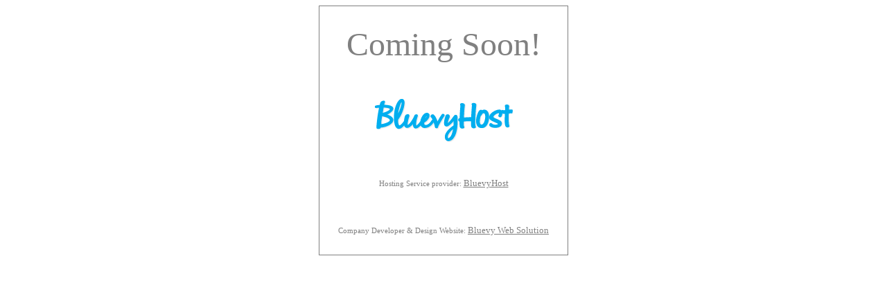

--- FILE ---
content_type: text/html; charset=UTF-8
request_url: https://www.pksb.my/index.php?ws=photoalbum
body_size: 101
content:
<html>
<head>
  <title>
    BluevyHost
  </title>

  <style>
  * { font-family: verdana; font-size: 10pt; COLOR: gray; }
  b { font-weight: bold; }
  table { height: 50%; border: 1px solid gray;}
  td { text-align: center; padding: 25;}

  </style>
</head>
<body>
<center>
  <table>
  <tr><td style="font-size: 36pt">Coming Soon!</td></tr>
  <tr><td><a href="http://www.bluevyhost.com"><img src="http://www.bluevyhost.com/wp-content/uploads/2015/10/logo.png"></a></td></tr>
  <tr><td style="font-size: 8pt">Hosting Service provider: <a href="http://www.bluevyhost.com">BluevyHost</a></td></tr>
  <tr><td style="font-size: 8pt">Company Developer & Design Website: <a href="http://www.bluevy.com.my">Bluevy Web Solution</a></td></tr>
  </table>
<br><br>

</center>
</body>

</html>
